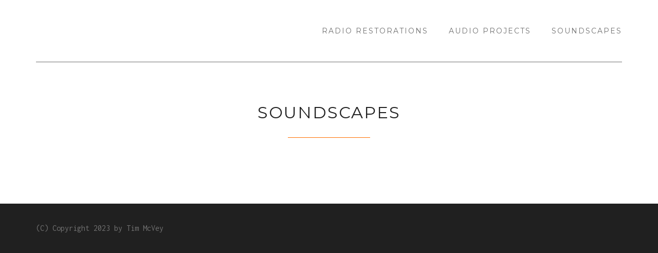

--- FILE ---
content_type: text/html; charset=UTF-8
request_url: https://www.4mcveys.net/soundscapes-audiographs-field-recordings/
body_size: 7522
content:
<!DOCTYPE html>
<html dir="ltr" lang="en-US"
	prefix="og: https://ogp.me/ns#" >
<head>
	<meta charset="UTF-8" />
	<meta http-equiv="X-UA-Compatible" content="IE=edge" />
	<meta name="viewport" content="width=device-width, minimum-scale=1, maximum-scale=1, user-scalable=no" />
	<link rel="pingback" href="https://www.4mcveys.net/xmlrpc.php" />
	<title>SOUNDSCAPES -</title>

		<!-- All in One SEO 4.2.9 - aioseo.com -->
		<meta name="robots" content="max-image-preview:large" />
		<link rel="canonical" href="https://www.4mcveys.net/soundscapes-audiographs-field-recordings/" />
		<meta name="generator" content="All in One SEO (AIOSEO) 4.2.9 " />
		<meta property="og:locale" content="en_US" />
		<meta property="og:site_name" content="- Vintage electronics restoration and other interesting stuff" />
		<meta property="og:type" content="article" />
		<meta property="og:title" content="SOUNDSCAPES -" />
		<meta property="og:url" content="https://www.4mcveys.net/soundscapes-audiographs-field-recordings/" />
		<meta property="article:published_time" content="2016-11-06T14:37:50+00:00" />
		<meta property="article:modified_time" content="2019-01-26T20:14:45+00:00" />
		<meta name="twitter:card" content="summary_large_image" />
		<meta name="twitter:title" content="SOUNDSCAPES -" />
		<script type="application/ld+json" class="aioseo-schema">
			{"@context":"https:\/\/schema.org","@graph":[{"@type":"BreadcrumbList","@id":"https:\/\/www.4mcveys.net\/soundscapes-audiographs-field-recordings\/#breadcrumblist","itemListElement":[{"@type":"ListItem","@id":"https:\/\/www.4mcveys.net\/#listItem","position":1,"item":{"@type":"WebPage","@id":"https:\/\/www.4mcveys.net\/","name":"Home","description":"This is a portfolio of my projects. I restore, collect, and enjoy antique radios and vintage audio gear. Please have a look around. You can also see a few electronics and audio-related projects. I also collect field recordings from wherever my road trips take me. My work includes full electronic and cabinet restorations. I've restored","url":"https:\/\/www.4mcveys.net\/"},"nextItem":"https:\/\/www.4mcveys.net\/soundscapes-audiographs-field-recordings\/#listItem"},{"@type":"ListItem","@id":"https:\/\/www.4mcveys.net\/soundscapes-audiographs-field-recordings\/#listItem","position":2,"item":{"@type":"WebPage","@id":"https:\/\/www.4mcveys.net\/soundscapes-audiographs-field-recordings\/","name":"SOUNDSCAPES","url":"https:\/\/www.4mcveys.net\/soundscapes-audiographs-field-recordings\/"},"previousItem":"https:\/\/www.4mcveys.net\/#listItem"}]},{"@type":"Organization","@id":"https:\/\/www.4mcveys.net\/#organization","name":"4MCVEYS.NET","url":"https:\/\/www.4mcveys.net\/"},{"@type":"WebPage","@id":"https:\/\/www.4mcveys.net\/soundscapes-audiographs-field-recordings\/#webpage","url":"https:\/\/www.4mcveys.net\/soundscapes-audiographs-field-recordings\/","name":"SOUNDSCAPES -","inLanguage":"en-US","isPartOf":{"@id":"https:\/\/www.4mcveys.net\/#website"},"breadcrumb":{"@id":"https:\/\/www.4mcveys.net\/soundscapes-audiographs-field-recordings\/#breadcrumblist"},"datePublished":"2016-11-06T14:37:50-05:00","dateModified":"2019-01-26T20:14:45-05:00"},{"@type":"WebSite","@id":"https:\/\/www.4mcveys.net\/#website","url":"https:\/\/www.4mcveys.net\/","name":"4MCVEYS.NET","description":"Vintage electronics restoration and other interesting stuff","inLanguage":"en-US","publisher":{"@id":"https:\/\/www.4mcveys.net\/#organization"}}]}
		</script>
		<!-- All in One SEO -->

<link rel='dns-prefetch' href='//www.4mcveys.net' />
<link rel='dns-prefetch' href='//platform.twitter.com' />
<link rel='dns-prefetch' href='//fonts.googleapis.com' />
<link rel="alternate" type="application/rss+xml" title=" &raquo; Feed" href="https://www.4mcveys.net/feed/" />
<link rel="alternate" type="application/rss+xml" title=" &raquo; Comments Feed" href="https://www.4mcveys.net/comments/feed/" />
<script type="text/javascript">
window._wpemojiSettings = {"baseUrl":"https:\/\/s.w.org\/images\/core\/emoji\/14.0.0\/72x72\/","ext":".png","svgUrl":"https:\/\/s.w.org\/images\/core\/emoji\/14.0.0\/svg\/","svgExt":".svg","source":{"concatemoji":"https:\/\/www.4mcveys.net\/wp-includes\/js\/wp-emoji-release.min.js?ver=6.1.9"}};
/*! This file is auto-generated */
!function(e,a,t){var n,r,o,i=a.createElement("canvas"),p=i.getContext&&i.getContext("2d");function s(e,t){var a=String.fromCharCode,e=(p.clearRect(0,0,i.width,i.height),p.fillText(a.apply(this,e),0,0),i.toDataURL());return p.clearRect(0,0,i.width,i.height),p.fillText(a.apply(this,t),0,0),e===i.toDataURL()}function c(e){var t=a.createElement("script");t.src=e,t.defer=t.type="text/javascript",a.getElementsByTagName("head")[0].appendChild(t)}for(o=Array("flag","emoji"),t.supports={everything:!0,everythingExceptFlag:!0},r=0;r<o.length;r++)t.supports[o[r]]=function(e){if(p&&p.fillText)switch(p.textBaseline="top",p.font="600 32px Arial",e){case"flag":return s([127987,65039,8205,9895,65039],[127987,65039,8203,9895,65039])?!1:!s([55356,56826,55356,56819],[55356,56826,8203,55356,56819])&&!s([55356,57332,56128,56423,56128,56418,56128,56421,56128,56430,56128,56423,56128,56447],[55356,57332,8203,56128,56423,8203,56128,56418,8203,56128,56421,8203,56128,56430,8203,56128,56423,8203,56128,56447]);case"emoji":return!s([129777,127995,8205,129778,127999],[129777,127995,8203,129778,127999])}return!1}(o[r]),t.supports.everything=t.supports.everything&&t.supports[o[r]],"flag"!==o[r]&&(t.supports.everythingExceptFlag=t.supports.everythingExceptFlag&&t.supports[o[r]]);t.supports.everythingExceptFlag=t.supports.everythingExceptFlag&&!t.supports.flag,t.DOMReady=!1,t.readyCallback=function(){t.DOMReady=!0},t.supports.everything||(n=function(){t.readyCallback()},a.addEventListener?(a.addEventListener("DOMContentLoaded",n,!1),e.addEventListener("load",n,!1)):(e.attachEvent("onload",n),a.attachEvent("onreadystatechange",function(){"complete"===a.readyState&&t.readyCallback()})),(e=t.source||{}).concatemoji?c(e.concatemoji):e.wpemoji&&e.twemoji&&(c(e.twemoji),c(e.wpemoji)))}(window,document,window._wpemojiSettings);
</script>
<style type="text/css">
img.wp-smiley,
img.emoji {
	display: inline !important;
	border: none !important;
	box-shadow: none !important;
	height: 1em !important;
	width: 1em !important;
	margin: 0 0.07em !important;
	vertical-align: -0.1em !important;
	background: none !important;
	padding: 0 !important;
}
</style>
	<link rel='stylesheet' id='wp-block-library-css' href='https://www.4mcveys.net/wp-includes/css/dist/block-library/style.min.css?ver=6.1.9' type='text/css' media='all' />
<link rel='stylesheet' id='classic-theme-styles-css' href='https://www.4mcveys.net/wp-includes/css/classic-themes.min.css?ver=1' type='text/css' media='all' />
<style id='global-styles-inline-css' type='text/css'>
body{--wp--preset--color--black: #000000;--wp--preset--color--cyan-bluish-gray: #abb8c3;--wp--preset--color--white: #ffffff;--wp--preset--color--pale-pink: #f78da7;--wp--preset--color--vivid-red: #cf2e2e;--wp--preset--color--luminous-vivid-orange: #ff6900;--wp--preset--color--luminous-vivid-amber: #fcb900;--wp--preset--color--light-green-cyan: #7bdcb5;--wp--preset--color--vivid-green-cyan: #00d084;--wp--preset--color--pale-cyan-blue: #8ed1fc;--wp--preset--color--vivid-cyan-blue: #0693e3;--wp--preset--color--vivid-purple: #9b51e0;--wp--preset--gradient--vivid-cyan-blue-to-vivid-purple: linear-gradient(135deg,rgba(6,147,227,1) 0%,rgb(155,81,224) 100%);--wp--preset--gradient--light-green-cyan-to-vivid-green-cyan: linear-gradient(135deg,rgb(122,220,180) 0%,rgb(0,208,130) 100%);--wp--preset--gradient--luminous-vivid-amber-to-luminous-vivid-orange: linear-gradient(135deg,rgba(252,185,0,1) 0%,rgba(255,105,0,1) 100%);--wp--preset--gradient--luminous-vivid-orange-to-vivid-red: linear-gradient(135deg,rgba(255,105,0,1) 0%,rgb(207,46,46) 100%);--wp--preset--gradient--very-light-gray-to-cyan-bluish-gray: linear-gradient(135deg,rgb(238,238,238) 0%,rgb(169,184,195) 100%);--wp--preset--gradient--cool-to-warm-spectrum: linear-gradient(135deg,rgb(74,234,220) 0%,rgb(151,120,209) 20%,rgb(207,42,186) 40%,rgb(238,44,130) 60%,rgb(251,105,98) 80%,rgb(254,248,76) 100%);--wp--preset--gradient--blush-light-purple: linear-gradient(135deg,rgb(255,206,236) 0%,rgb(152,150,240) 100%);--wp--preset--gradient--blush-bordeaux: linear-gradient(135deg,rgb(254,205,165) 0%,rgb(254,45,45) 50%,rgb(107,0,62) 100%);--wp--preset--gradient--luminous-dusk: linear-gradient(135deg,rgb(255,203,112) 0%,rgb(199,81,192) 50%,rgb(65,88,208) 100%);--wp--preset--gradient--pale-ocean: linear-gradient(135deg,rgb(255,245,203) 0%,rgb(182,227,212) 50%,rgb(51,167,181) 100%);--wp--preset--gradient--electric-grass: linear-gradient(135deg,rgb(202,248,128) 0%,rgb(113,206,126) 100%);--wp--preset--gradient--midnight: linear-gradient(135deg,rgb(2,3,129) 0%,rgb(40,116,252) 100%);--wp--preset--duotone--dark-grayscale: url('#wp-duotone-dark-grayscale');--wp--preset--duotone--grayscale: url('#wp-duotone-grayscale');--wp--preset--duotone--purple-yellow: url('#wp-duotone-purple-yellow');--wp--preset--duotone--blue-red: url('#wp-duotone-blue-red');--wp--preset--duotone--midnight: url('#wp-duotone-midnight');--wp--preset--duotone--magenta-yellow: url('#wp-duotone-magenta-yellow');--wp--preset--duotone--purple-green: url('#wp-duotone-purple-green');--wp--preset--duotone--blue-orange: url('#wp-duotone-blue-orange');--wp--preset--font-size--small: 13px;--wp--preset--font-size--medium: 20px;--wp--preset--font-size--large: 36px;--wp--preset--font-size--x-large: 42px;--wp--preset--spacing--20: 0.44rem;--wp--preset--spacing--30: 0.67rem;--wp--preset--spacing--40: 1rem;--wp--preset--spacing--50: 1.5rem;--wp--preset--spacing--60: 2.25rem;--wp--preset--spacing--70: 3.38rem;--wp--preset--spacing--80: 5.06rem;}:where(.is-layout-flex){gap: 0.5em;}body .is-layout-flow > .alignleft{float: left;margin-inline-start: 0;margin-inline-end: 2em;}body .is-layout-flow > .alignright{float: right;margin-inline-start: 2em;margin-inline-end: 0;}body .is-layout-flow > .aligncenter{margin-left: auto !important;margin-right: auto !important;}body .is-layout-constrained > .alignleft{float: left;margin-inline-start: 0;margin-inline-end: 2em;}body .is-layout-constrained > .alignright{float: right;margin-inline-start: 2em;margin-inline-end: 0;}body .is-layout-constrained > .aligncenter{margin-left: auto !important;margin-right: auto !important;}body .is-layout-constrained > :where(:not(.alignleft):not(.alignright):not(.alignfull)){max-width: var(--wp--style--global--content-size);margin-left: auto !important;margin-right: auto !important;}body .is-layout-constrained > .alignwide{max-width: var(--wp--style--global--wide-size);}body .is-layout-flex{display: flex;}body .is-layout-flex{flex-wrap: wrap;align-items: center;}body .is-layout-flex > *{margin: 0;}:where(.wp-block-columns.is-layout-flex){gap: 2em;}.has-black-color{color: var(--wp--preset--color--black) !important;}.has-cyan-bluish-gray-color{color: var(--wp--preset--color--cyan-bluish-gray) !important;}.has-white-color{color: var(--wp--preset--color--white) !important;}.has-pale-pink-color{color: var(--wp--preset--color--pale-pink) !important;}.has-vivid-red-color{color: var(--wp--preset--color--vivid-red) !important;}.has-luminous-vivid-orange-color{color: var(--wp--preset--color--luminous-vivid-orange) !important;}.has-luminous-vivid-amber-color{color: var(--wp--preset--color--luminous-vivid-amber) !important;}.has-light-green-cyan-color{color: var(--wp--preset--color--light-green-cyan) !important;}.has-vivid-green-cyan-color{color: var(--wp--preset--color--vivid-green-cyan) !important;}.has-pale-cyan-blue-color{color: var(--wp--preset--color--pale-cyan-blue) !important;}.has-vivid-cyan-blue-color{color: var(--wp--preset--color--vivid-cyan-blue) !important;}.has-vivid-purple-color{color: var(--wp--preset--color--vivid-purple) !important;}.has-black-background-color{background-color: var(--wp--preset--color--black) !important;}.has-cyan-bluish-gray-background-color{background-color: var(--wp--preset--color--cyan-bluish-gray) !important;}.has-white-background-color{background-color: var(--wp--preset--color--white) !important;}.has-pale-pink-background-color{background-color: var(--wp--preset--color--pale-pink) !important;}.has-vivid-red-background-color{background-color: var(--wp--preset--color--vivid-red) !important;}.has-luminous-vivid-orange-background-color{background-color: var(--wp--preset--color--luminous-vivid-orange) !important;}.has-luminous-vivid-amber-background-color{background-color: var(--wp--preset--color--luminous-vivid-amber) !important;}.has-light-green-cyan-background-color{background-color: var(--wp--preset--color--light-green-cyan) !important;}.has-vivid-green-cyan-background-color{background-color: var(--wp--preset--color--vivid-green-cyan) !important;}.has-pale-cyan-blue-background-color{background-color: var(--wp--preset--color--pale-cyan-blue) !important;}.has-vivid-cyan-blue-background-color{background-color: var(--wp--preset--color--vivid-cyan-blue) !important;}.has-vivid-purple-background-color{background-color: var(--wp--preset--color--vivid-purple) !important;}.has-black-border-color{border-color: var(--wp--preset--color--black) !important;}.has-cyan-bluish-gray-border-color{border-color: var(--wp--preset--color--cyan-bluish-gray) !important;}.has-white-border-color{border-color: var(--wp--preset--color--white) !important;}.has-pale-pink-border-color{border-color: var(--wp--preset--color--pale-pink) !important;}.has-vivid-red-border-color{border-color: var(--wp--preset--color--vivid-red) !important;}.has-luminous-vivid-orange-border-color{border-color: var(--wp--preset--color--luminous-vivid-orange) !important;}.has-luminous-vivid-amber-border-color{border-color: var(--wp--preset--color--luminous-vivid-amber) !important;}.has-light-green-cyan-border-color{border-color: var(--wp--preset--color--light-green-cyan) !important;}.has-vivid-green-cyan-border-color{border-color: var(--wp--preset--color--vivid-green-cyan) !important;}.has-pale-cyan-blue-border-color{border-color: var(--wp--preset--color--pale-cyan-blue) !important;}.has-vivid-cyan-blue-border-color{border-color: var(--wp--preset--color--vivid-cyan-blue) !important;}.has-vivid-purple-border-color{border-color: var(--wp--preset--color--vivid-purple) !important;}.has-vivid-cyan-blue-to-vivid-purple-gradient-background{background: var(--wp--preset--gradient--vivid-cyan-blue-to-vivid-purple) !important;}.has-light-green-cyan-to-vivid-green-cyan-gradient-background{background: var(--wp--preset--gradient--light-green-cyan-to-vivid-green-cyan) !important;}.has-luminous-vivid-amber-to-luminous-vivid-orange-gradient-background{background: var(--wp--preset--gradient--luminous-vivid-amber-to-luminous-vivid-orange) !important;}.has-luminous-vivid-orange-to-vivid-red-gradient-background{background: var(--wp--preset--gradient--luminous-vivid-orange-to-vivid-red) !important;}.has-very-light-gray-to-cyan-bluish-gray-gradient-background{background: var(--wp--preset--gradient--very-light-gray-to-cyan-bluish-gray) !important;}.has-cool-to-warm-spectrum-gradient-background{background: var(--wp--preset--gradient--cool-to-warm-spectrum) !important;}.has-blush-light-purple-gradient-background{background: var(--wp--preset--gradient--blush-light-purple) !important;}.has-blush-bordeaux-gradient-background{background: var(--wp--preset--gradient--blush-bordeaux) !important;}.has-luminous-dusk-gradient-background{background: var(--wp--preset--gradient--luminous-dusk) !important;}.has-pale-ocean-gradient-background{background: var(--wp--preset--gradient--pale-ocean) !important;}.has-electric-grass-gradient-background{background: var(--wp--preset--gradient--electric-grass) !important;}.has-midnight-gradient-background{background: var(--wp--preset--gradient--midnight) !important;}.has-small-font-size{font-size: var(--wp--preset--font-size--small) !important;}.has-medium-font-size{font-size: var(--wp--preset--font-size--medium) !important;}.has-large-font-size{font-size: var(--wp--preset--font-size--large) !important;}.has-x-large-font-size{font-size: var(--wp--preset--font-size--x-large) !important;}
.wp-block-navigation a:where(:not(.wp-element-button)){color: inherit;}
:where(.wp-block-columns.is-layout-flex){gap: 2em;}
.wp-block-pullquote{font-size: 1.5em;line-height: 1.6;}
</style>
<link rel='stylesheet' id='ts_pct_style-css' href='https://www.4mcveys.net/wp-content/plugins/disable-right-click/css/style.css?ver=6.1.9' type='text/css' media='all' />
<link rel='stylesheet' id='wpdm-font-awesome-css' href='https://www.4mcveys.net/wp-content/plugins/download-manager/assets/fontawesome/css/all.min.css?ver=6.1.9' type='text/css' media='all' />
<link rel='stylesheet' id='wpdm-front-bootstrap-css' href='https://www.4mcveys.net/wp-content/plugins/download-manager/assets/bootstrap/css/bootstrap.min.css?ver=6.1.9' type='text/css' media='all' />
<link rel='stylesheet' id='wpdm-front-css' href='https://www.4mcveys.net/wp-content/plugins/download-manager/assets/css/front.css?ver=6.1.9' type='text/css' media='all' />
<link rel='stylesheet' id='sylva-fonts-css' href='https://fonts.googleapis.com/css?family=Montserrat%7CInconsolata%3A400%2C700&#038;ver=6.1.9' type='text/css' media='all' />
<link rel='stylesheet' id='sylva-theme-style-css' href='https://www.4mcveys.net/wp-content/themes/sylva/style.css' type='text/css' media='all' />
<link rel='stylesheet' id='sylva-flexslider-style-css' href='https://www.4mcveys.net/wp-content/themes/sylva/css/flexslider.css' type='text/css' media='all' />
<link rel='stylesheet' id='sylva-magnific-popup-style-css' href='https://www.4mcveys.net/wp-content/themes/sylva/css/magnific-popup.css' type='text/css' media='all' />
<link rel='stylesheet' id='sylva-heighlighter-style-css' href='https://www.4mcveys.net/wp-content/themes/sylva/css/hl-styles/monokai_sublime.css' type='text/css' media='all' />
<link rel='stylesheet' id='sylva-bootstrap-style-css' href='https://www.4mcveys.net/wp-content/themes/sylva/css/bootstrap.min.css' type='text/css' media='all' />
<link rel='stylesheet' id='sylva-font-awesome-style-css' href='https://www.4mcveys.net/wp-content/themes/sylva/css/font-awesome.min.css' type='text/css' media='all' />
<link rel='stylesheet' id='sylva-main-style-css' href='https://www.4mcveys.net/wp-content/themes/sylva/css/screen.css' type='text/css' media='all' />
<script type='text/javascript' src='https://www.4mcveys.net/wp-includes/js/jquery/jquery.min.js?ver=3.6.1' id='jquery-core-js'></script>
<script type='text/javascript' src='https://www.4mcveys.net/wp-includes/js/jquery/jquery-migrate.min.js?ver=3.3.2' id='jquery-migrate-js'></script>
<script type='text/javascript' src='https://www.4mcveys.net/wp-content/plugins/disable-right-click/disable-right-click-js.js?ver=6.1.9' id='no_right_click_js-js'></script>
<script type='text/javascript' src='https://www.4mcveys.net/wp-content/plugins/download-manager/assets/bootstrap/js/popper.min.js?ver=6.1.9' id='wpdm-poper-js'></script>
<script type='text/javascript' src='https://www.4mcveys.net/wp-content/plugins/download-manager/assets/bootstrap/js/bootstrap.min.js?ver=6.1.9' id='wpdm-front-bootstrap-js'></script>
<script type='text/javascript' id='wpdm-frontjs-js-extra'>
/* <![CDATA[ */
var wpdm_url = {"home":"https:\/\/www.4mcveys.net\/","site":"https:\/\/www.4mcveys.net\/","ajax":"https:\/\/www.4mcveys.net\/wp-admin\/admin-ajax.php"};
var wpdm_js = {"spinner":"<i class=\"fas fa-sun fa-spin\"><\/i>"};
/* ]]> */
</script>
<script type='text/javascript' src='https://www.4mcveys.net/wp-content/plugins/download-manager/assets/js/front.js?ver=3.2.66' id='wpdm-frontjs-js'></script>
<script type='text/javascript' src='https://www.4mcveys.net/wp-content/themes/sylva/js/highlight.pack.js?ver=1' id='sylva-highlight-js-js'></script>
<link rel="https://api.w.org/" href="https://www.4mcveys.net/wp-json/" /><link rel="alternate" type="application/json" href="https://www.4mcveys.net/wp-json/wp/v2/pages/59" /><link rel="EditURI" type="application/rsd+xml" title="RSD" href="https://www.4mcveys.net/xmlrpc.php?rsd" />
<link rel="wlwmanifest" type="application/wlwmanifest+xml" href="https://www.4mcveys.net/wp-includes/wlwmanifest.xml" />
<meta name="generator" content="WordPress 6.1.9" />
<link rel='shortlink' href='https://www.4mcveys.net/?p=59' />
<link rel="alternate" type="application/json+oembed" href="https://www.4mcveys.net/wp-json/oembed/1.0/embed?url=https%3A%2F%2Fwww.4mcveys.net%2Fsoundscapes-audiographs-field-recordings%2F" />
<link rel="alternate" type="text/xml+oembed" href="https://www.4mcveys.net/wp-json/oembed/1.0/embed?url=https%3A%2F%2Fwww.4mcveys.net%2Fsoundscapes-audiographs-field-recordings%2F&#038;format=xml" />
<style type="text/css">.cover, .cover h1, .cover h2, .cover h3, .cover h4, .cover h5, .cover h6, .cover a, .cover .title{color: #blank;}</style><style type="text/css">.cover:before{background: rgba(32, 32, 32, 0.6);}</style><style type="text/css">.recentcomments a{display:inline !important;padding:0 !important;margin:0 !important;}</style><link rel="icon" href="https://www.4mcveys.net/wp-content/uploads/2016/02/cropped-8583-icon-32x32.jpg" sizes="32x32" />
<link rel="icon" href="https://www.4mcveys.net/wp-content/uploads/2016/02/cropped-8583-icon-192x192.jpg" sizes="192x192" />
<link rel="apple-touch-icon" href="https://www.4mcveys.net/wp-content/uploads/2016/02/cropped-8583-icon-180x180.jpg" />
<meta name="msapplication-TileImage" content="https://www.4mcveys.net/wp-content/uploads/2016/02/cropped-8583-icon-270x270.jpg" />
<meta name="generator" content="WordPress Download Manager 3.2.66" />
                <link href="https://fonts.googleapis.com/css?family=Rubik"
              rel="stylesheet">
        <style>
            .w3eden .fetfont,
            .w3eden .btn,
            .w3eden .btn.wpdm-front h3.title,
            .w3eden .wpdm-social-lock-box .IN-widget a span:last-child,
            .w3eden #xfilelist .panel-heading,
            .w3eden .wpdm-frontend-tabs a,
            .w3eden .alert:before,
            .w3eden .panel .panel-heading,
            .w3eden .discount-msg,
            .w3eden .panel.dashboard-panel h3,
            .w3eden #wpdm-dashboard-sidebar .list-group-item,
            .w3eden #package-description .wp-switch-editor,
            .w3eden .w3eden.author-dashbboard .nav.nav-tabs li a,
            .w3eden .wpdm_cart thead th,
            .w3eden #csp .list-group-item,
            .w3eden .modal-title {
                font-family: Rubik, -apple-system, BlinkMacSystemFont, "Segoe UI", Roboto, Helvetica, Arial, sans-serif, "Apple Color Emoji", "Segoe UI Emoji", "Segoe UI Symbol";
                text-transform: uppercase;
                font-weight: 700;
            }
            .w3eden #csp .list-group-item {
                text-transform: unset;
            }


        </style>
            <style>
        /* WPDM Link Template Styles */        </style>
                <style>

            :root {
                --color-primary: #4a8eff;
                --color-primary-rgb: 74, 142, 255;
                --color-primary-hover: #5998ff;
                --color-primary-active: #3281ff;
                --color-secondary: #6c757d;
                --color-secondary-rgb: 108, 117, 125;
                --color-secondary-hover: #6c757d;
                --color-secondary-active: #6c757d;
                --color-success: #018e11;
                --color-success-rgb: 1, 142, 17;
                --color-success-hover: #0aad01;
                --color-success-active: #0c8c01;
                --color-info: #2CA8FF;
                --color-info-rgb: 44, 168, 255;
                --color-info-hover: #2CA8FF;
                --color-info-active: #2CA8FF;
                --color-warning: #FFB236;
                --color-warning-rgb: 255, 178, 54;
                --color-warning-hover: #FFB236;
                --color-warning-active: #FFB236;
                --color-danger: #ff5062;
                --color-danger-rgb: 255, 80, 98;
                --color-danger-hover: #ff5062;
                --color-danger-active: #ff5062;
                --color-green: #30b570;
                --color-blue: #0073ff;
                --color-purple: #8557D3;
                --color-red: #ff5062;
                --color-muted: rgba(69, 89, 122, 0.6);
                --wpdm-font: "Rubik", -apple-system, BlinkMacSystemFont, "Segoe UI", Roboto, Helvetica, Arial, sans-serif, "Apple Color Emoji", "Segoe UI Emoji", "Segoe UI Symbol";
            }

            .wpdm-download-link.btn.btn-primary {
                border-radius: 4px;
            }


        </style>
        </head>
<body class="page-template-default page page-id-59">

	
	<!-- start header -->
	<header class="main-header">
		<nav class="navbar">
			<div class="container">
				<div class="navbar-content-wrap">
				<div class="navbar-header">
					<button class="navbar-toggle collapsed btn btn-default btn-menu-toggle" data-toggle="collapse" data-target="#main-menu" aria-expanded="false">
					<span class="sr-only">Toggle navigation</span>
					<span class="icon-bar"></span>
					<span class="icon-bar"></span>
					<span class="icon-bar"></span>
					</button>
					<!-- start logo -->
											<a class="navbar-brand" href="https://www.4mcveys.net"></a>
										<!-- end logo -->
				</div>
				<div class="collapse navbar-collapse" id="main-menu">
					<ul id="menu-menu-1" class="menu navbar-right"><li id="menu-item-97" class="menu-item menu-item-type-taxonomy menu-item-object-category menu-item-97"><a href="https://www.4mcveys.net/category/antique-radio-restorations/">Radio Restorations</a></li>
<li id="menu-item-96" class="menu-item menu-item-type-taxonomy menu-item-object-category menu-item-96"><a href="https://www.4mcveys.net/category/maker-space/">Audio Projects</a></li>
<li id="menu-item-98" class="menu-item menu-item-type-taxonomy menu-item-object-category menu-item-98"><a href="https://www.4mcveys.net/category/audio-snapshots/">Soundscapes</a></li>
</ul>				</div>
		        </div>
			</div>
		</nav>
	</header>
	<!-- end header --><!-- start main content area -->
<section class="main-content">
	<div class="container">
		<div class="row">
			<div class="col-md-10 col-md-offset-1 content-wrap">
				<article id="59" class="post post-59 page type-page status-publish hentry">
		<div class="post-inner-wrap">
		<header class="post-header align-center">
			<h2 class="post-title">SOUNDSCAPES</h2>
		</header>
		<div class="post-content">
					</div>
	</div>
</article>
<!-- end post -->			</div>
		</div>
	</div>
</section>
<!-- end main content area -->
<!-- start footer -->
<footer class="main-footer">
	<div class="container">
				<div class="row">
			<div class="col-sm-6">
				<div class="copyright">
											(C) Copyright 2023 by Tim McVey</h1>
										
				</div>
			</div>
					</div>
	</div>
</footer>
<!-- end footer -->
<a href="#" id="back-to-top" class="align-center"><i class="fa fa-long-arrow-up"></i></a>

            <div id="ts_pct_wrapper">
                <div class="ts_pct_modal">
                    <p>This function has been disabled for <strong></strong>.</p>
                    <button class="close-ts-pct-modal">OK</button>
                </div>
            </div>

                        <script>
                jQuery(function($){

                    
                });
            </script>
            <div id="fb-root"></div>
            <script type='text/javascript' src='https://www.4mcveys.net/wp-includes/js/dist/vendor/regenerator-runtime.min.js?ver=0.13.9' id='regenerator-runtime-js'></script>
<script type='text/javascript' src='https://www.4mcveys.net/wp-includes/js/dist/vendor/wp-polyfill.min.js?ver=3.15.0' id='wp-polyfill-js'></script>
<script type='text/javascript' src='https://www.4mcveys.net/wp-includes/js/dist/hooks.min.js?ver=4169d3cf8e8d95a3d6d5' id='wp-hooks-js'></script>
<script type='text/javascript' src='https://www.4mcveys.net/wp-includes/js/dist/i18n.min.js?ver=9e794f35a71bb98672ae' id='wp-i18n-js'></script>
<script type='text/javascript' id='wp-i18n-js-after'>
wp.i18n.setLocaleData( { 'text direction\u0004ltr': [ 'ltr' ] } );
</script>
<script type='text/javascript' src='https://www.4mcveys.net/wp-includes/js/jquery/jquery.form.min.js?ver=4.3.0' id='jquery-form-js'></script>
<script type='text/javascript' src='https://www.4mcveys.net/wp-content/themes/sylva/js/jquery.fitvids.js?ver=6.1.9' id='sylva-fitvid-js'></script>
<script type='text/javascript' src='https://www.4mcveys.net/wp-content/themes/sylva/js/bootstrap.min.js?ver=6.1.9' id='sylva-bootstrap-script-js'></script>
<script type='text/javascript' src='https://www.4mcveys.net/wp-content/themes/sylva/js/jquery.flexslider-min.js?ver=6.1.9' id='sylva-flex-slider-js'></script>
<script type='text/javascript' src='https://www.4mcveys.net/wp-content/themes/sylva/js/jquery.magnific-popup.min.js?ver=6.1.9' id='sylva-magnific-popup-js'></script>
<script type='text/javascript' src='//platform.twitter.com/widgets.js?ver=6.1.9' id='sylva-twitter-wjs-js'></script>
<script type='text/javascript' src='https://www.4mcveys.net/wp-content/themes/sylva/js/main.js?ver=6.1.9' id='sylva-main-js-js'></script>
</body>
</html>

--- FILE ---
content_type: text/css
request_url: https://www.4mcveys.net/wp-content/themes/sylva/css/screen.css
body_size: 45487
content:
/*====================================================
	Importing less files
====================================================*/
/*====================================================
	COLOR VARIABLE FOR THEME
====================================================*/
/*====================================================
	MIXINS
====================================================*/
/*====================================================
	Common styles
====================================================*/
body {
  font-family: 'Inconsolata';
  font-size: 16px;
  font-weight: 300;
  color: #707070;
  line-height: 2em;
}
h1,
h2,
h3,
h4,
h5,
h6 {
  font-family: 'Montserrat', sans-serif;
  font-weight: 400;
  color: #202020;
  margin-top: 0;
  margin-bottom: 8px;
}
h1 {
  font-size: 40px;
  letter-spacing: 4px;
}
h2 {
  font-size: 32px;
  letter-spacing: 2px;
}
h3 {
  font-size: 24px;
  letter-spacing: 2px;
}
h4 {
  font-size: 18px;
  letter-spacing: 2px;
}
h5 {
  font-size: 16px;
  letter-spacing: 2px;
}
h6 {
  font-size: 14px;
  letter-spacing: 2px;
}
a {
  color: #ff6f00;
}
a:hover,
a:focus {
  color: #ff6f00;
  text-decoration: none;
  outline: none;
}
p {
  margin: 0 0 16px;
}
iframe {
  display: block;
  border: 0;
}
img.gray {
  -webkit-filter: grayscale(100%);
  -o-filter: grayscale(100%);
  filter: gray;
  filter: grayscale(100%);
  -webkit-transition: all 0.6s;
  -moz-transition: all 0.6s;
  -ms-transition: all 0.6s;
  -o-transition: all 0.6s;
  transition: all 0.6s;
}
img.gray:hover {
  -webkit-filter: grayscale(0%);
  -o-filter: grayscale(0%);
  filter: grayscale(0%);
}
img.gray:before {
  content: '';
  width: 100%;
  background: #ffffff;
}
.btn {
  font-family: 'Montserrat', sans-serif;
  font-size: 14px;
  text-transform: uppercase;
  -webkit-border-radius: 0;
  -moz-border-radius: 0;
  border-radius: 0;
  padding: 13px 24px;
  -webkit-transition: all 0.45s;
  -moz-transition: all 0.45s;
  -ms-transition: all 0.45s;
  -o-transition: all 0.45s;
  transition: all 0.45s;
  letter-spacing: 2px;
  position: relative;
  overflow: hidden;
}
.btn-default {
  border: 1px solid #707070;
  background: none;
  color: #707070;
  position: relative;
  z-index: 0;
}
.btn-default:before {
  content: '';
  background: #ffffff;
  position: absolute;
  top: 0;
  left: 0;
  height: 100%;
  width: 100%;
  z-index: -2;
}
.btn-default:after {
  content: '';
  position: absolute;
  top: 50%;
  left: 50%;
  width: 200%;
  height: 0%;
  background: #ff6f00;
  z-index: -1;
  -webkit-transition: all 0.45s;
  -moz-transition: all 0.45s;
  -ms-transition: all 0.45s;
  -o-transition: all 0.45s;
  transition: all 0.45s;
  -webkit-transform: translateX(-50%) translateY(-50%) rotate(45deg);
  -moz-transform: translateX(-50%) translateY(-50%) rotate(45deg);
  -ms-transform: translateX(-50%) translateY(-50%) rotate(45deg);
  -o-transform: translateX(-50%) translateY(-50%) rotate(45deg);
  transform: translateX(-50%) translateY(-50%) rotate(45deg);
}
.btn-default:hover,
.btn-default:focus {
  background: none;
  color: #ffffff;
  border: 1px solid #ff6f00;
}
.btn-default:hover:after,
.btn-default:focus:after {
  height: 400%;
  -webkit-transform: translateX(-50%) translateY(-50%) rotate(45deg);
  -moz-transform: translateX(-50%) translateY(-50%) rotate(45deg);
  -ms-transform: translateX(-50%) translateY(-50%) rotate(45deg);
  -o-transform: translateX(-50%) translateY(-50%) rotate(45deg);
  transform: translateX(-50%) translateY(-50%) rotate(45deg);
}
input[type="submit"] {
  font-family: 'Montserrat', sans-serif;
  font-size: 14px;
  text-transform: uppercase;
  -webkit-border-radius: 0;
  -moz-border-radius: 0;
  border-radius: 0;
  padding: 7px 24px;
  -webkit-transition: all 0.45s;
  -moz-transition: all 0.45s;
  -ms-transition: all 0.45s;
  -o-transition: all 0.45s;
  transition: all 0.45s;
  letter-spacing: 2px;
  background: #ffffff;
  border: 1px solid #707070;
}
input[type="submit"]:hover,
input[type="submit"]:focus {
  background: #ff6f00;
  border: 1px solid #ff6f00;
  color: #ffffff;
  outline: none;
}
input[type="search"],
input[type="text"],
input[type="url"],
input[type="email"],
input[type="password"],
textarea,
.form-control {
  padding: 7px 16px;
  border: 1px solid #dfdfdf;
  height: 48px;
  -webkit-border-radius: 0px;
  -moz-border-radius: 0px;
  border-radius: 0px;
  -webkit-transition: all 0.3s;
  -moz-transition: all 0.3s;
  -ms-transition: all 0.3s;
  -o-transition: all 0.3s;
  transition: all 0.3s;
  -webkit-box-shadow: none;
  -moz-box-shadow: none;
  box-shadow: none;
}
input[type="search"]:focus,
input[type="text"]:focus,
input[type="url"]:focus,
input[type="email"]:focus,
input[type="password"]:focus,
textarea:focus,
.form-control:focus {
  border: 1px solid #ff6f00;
  outline: none;
  -webkit-box-shadow: none;
  -moz-box-shadow: none;
  box-shadow: none;
}
blockquote {
  padding: 24px 32px;
  line-height: 1.5em;
  font-style: italic;
  background: #202020;
  color: #ffffff;
  margin-bottom: 24px;
  border-left: 4px solid #ff6f00;
}
blockquote cite {
  font-size: 16px;
  line-height: 24px;
  font-style: normal;
  color: #bbbbbb;
}
blockquote cite:before {
  content: "\2013";
  margin-right: 8px;
}
pre {
  font-size: 14px;
  line-height: 24px;
  padding: 0;
  background: none;
  -webkit-border-radius: 0;
  -moz-border-radius: 0;
  border-radius: 0;
  border: none;
}
.hljs {
  padding: 16px 32px;
}
::-moz-selection {
  color: #ffffff;
  background: #ff6f00;
  text-shadow: none;
}
::selection {
  color: #ffffff;
  background: #ff6f00;
  text-shadow: none;
}
.align-left {
  text-align: left;
}
.align-center {
  text-align: center;
}
.align-right {
  text-align: right;
}
/*====================================================
	WP generted classes
====================================================*/
.alignnone {
  margin: 16px 24px 24px 0;
}
.aligncenter,
div.aligncenter {
  display: block;
  margin: 16px auto 16px auto;
}
.alignright {
  float: right;
  margin: 8px 0 24px 24px;
}
.alignleft {
  float: left;
  margin: 8px 24px 24px 0;
}
a img.alignright {
  float: right;
  margin: 8px 0 24px 24px;
}
a img.alignnone {
  margin: 8px 24px 24px 0;
}
a img.alignleft {
  float: left;
  margin: 8px 24px 24px 0;
}
a img.aligncenter {
  display: block;
  margin-left: auto;
  margin-right: auto;
}
.wp-caption {
  background: #fff;
  max-width: 96%;
  /* Image does not overflow the content area */
  text-align: center;
}
.wp-caption.alignnone {
  margin: 16px 24px 24px 0px;
}
.wp-caption.alignleft {
  margin: 16px 24px 4px 0px;
}
.wp-caption.alignright {
  margin: 16px 0px 4px 24px;
}
.wp-caption img {
  border: 0 none;
  height: auto;
  margin: 0;
  max-width: 98.5%;
  padding: 0;
  width: auto;
}
.wp-caption .wp-caption-text {
  font-size: 12px;
  line-height: 16px;
  margin: 0;
  padding: 4px;
}
.screen-reader-text {
  display: none;
}
.gallery:after {
  content: '';
  clear: both;
  display: block;
}
.gallery-columns-1 .gallery-item,
.gallery-columns-2 .gallery-item,
.gallery-columns-3 .gallery-item,
.gallery-columns-4 .gallery-item {
  float: left;
  position: relative;
}
.gallery-columns-1 .gallery-item .gallery-icon img,
.gallery-columns-2 .gallery-item .gallery-icon img,
.gallery-columns-3 .gallery-item .gallery-icon img,
.gallery-columns-4 .gallery-item .gallery-icon img {
  margin-bottom: 0;
}
.gallery-columns-1 .gallery-item .gallery-caption,
.gallery-columns-2 .gallery-item .gallery-caption,
.gallery-columns-3 .gallery-item .gallery-caption,
.gallery-columns-4 .gallery-item .gallery-caption {
  position: absolute;
  bottom: 0;
  left: 0;
  background: rgba(0, 0, 0, 0.5);
  color: #ffffff;
  text-align: center;
  font-size: 12px;
  width: 100%;
  -webkit-opacity: 0;
  -moz-opacity: 0;
  -ms-opacity: 0;
  -o-opacity: 0;
  opacity: 0;
  filter: alpha(opacity=(0));
  -webkit-transition: all 0.2s;
  -moz-transition: all 0.2s;
  -ms-transition: all 0.2s;
  -o-transition: all 0.2s;
  transition: all 0.2s;
}
.gallery-columns-1 .gallery-item:hover .gallery-caption,
.gallery-columns-2 .gallery-item:hover .gallery-caption,
.gallery-columns-3 .gallery-item:hover .gallery-caption,
.gallery-columns-4 .gallery-item:hover .gallery-caption {
  -webkit-opacity: 1;
  -moz-opacity: 1;
  -ms-opacity: 1;
  -o-opacity: 1;
  opacity: 1;
  filter: alpha(opacity=(100));
}
.sticky {
  background: #ffffff;
}
.twitter-tweet {
  max-width: 520px;
  margin: 0 auto;
}
.SandboxRoot .EmbeddedTweet {
  margin: 0 auto;
}
/*====================================================
	Cover style
====================================================*/
.cover {
  color: #ffffff;
  position: relative;
  background-size: cover;
  background-color: #202020;
  background-position: center;
  background-attachment: fixed;
}
.cover h1,
.cover h2,
.cover h3,
.cover h4,
.cover h5,
.cover h6 {
  color: #ffffff;
}
.cover a {
  color: #ffffff;
  -webkit-transition: all 0.3s;
  -moz-transition: all 0.3s;
  -ms-transition: all 0.3s;
  -o-transition: all 0.3s;
  transition: all 0.3s;
}
.cover a:hover,
.cover a:focus {
  color: #ff6f00;
}
.cover:before {
  content: '';
  position: absolute;
  top: 0;
  left: 0;
  width: 100%;
  height: 100%;
  background: rgba(32, 32, 32, 0.9);
}
.cover .title {
  color: #ffffff;
}
.cover .description {
  font-size: 18px;
  letter-spacing: 1px;
  padding-top: 16px;
}
.cover .avatar {
  width: 80px;
  height: 80px;
  -webkit-border-radius: 50%;
  -moz-border-radius: 50%;
  border-radius: 50%;
  margin-bottom: 16px;
}
.cover .meta-info {
  font-size: 14px;
  padding: 16px 0;
  position: relative;
}
.cover .meta-info span {
  margin-right: 16px;
}
.cover .meta-info span:last-child {
  margin-right: 0;
}
.cover .meta-info span i {
  margin-right: 8px;
}
.cover .meta-info:before {
  content: '';
  width: 160px;
  height: 1px;
  position: absolute;
  bottom: 0;
  left: 50%;
  margin-left: -80px;
  background: #ff6f00;
}
.cover .post-count {
  font-size: 14px;
  padding: 16px 0;
}
.cover .tag-description {
  position: relative;
}
.cover .tag-description:before {
  content: '';
  width: 160px;
  height: 1px;
  position: absolute;
  top: 0;
  left: 50%;
  margin-left: -80px;
  background: #ff6f00;
}
/*====================================================
	Header / navbar
====================================================*/
.main-header {
  width: 100%;
  background: #ffffff;
  -webkit-transition: all 0.5s;
  -moz-transition: all 0.5s;
  -ms-transition: all 0.5s;
  -o-transition: all 0.5s;
  transition: all 0.5s;
  position: relative;
}
.main-header.fixed {
  position: fixed;
  top: 0;
  z-index: 999;
  -webkit-transition: all 0.5s;
  -moz-transition: all 0.5s;
  -ms-transition: all 0.5s;
  -o-transition: all 0.5s;
  transition: all 0.5s;
}
.main-header .navbar {
  border: none;
  margin-bottom: 0;
}
.main-header .navbar-collapse {
  max-height: 340px;
}
.main-header .container {
  box-sizing: border-box;
}
.main-header .container .navbar-content-wrap {
  border-bottom: 1px solid #707070;
  padding: 32px 0;
}
.main-header .btn-menu-toggle {
  padding: 10px;
  z-index: 99;
}
.main-header .btn-menu-toggle span {
  background: #202020;
  -webkit-transition: all 0.45s;
  -moz-transition: all 0.45s;
  -ms-transition: all 0.45s;
  -o-transition: all 0.45s;
  transition: all 0.45s;
}
.main-header .btn-menu-toggle:hover span,
.main-header .btn-menu-toggle:focus span {
  background: #ffffff;
}
.main-header .btn-menu-toggle:active {
  background: none;
  box-shadow: none;
}
.main-header .navbar-brand {
  font-size: 48px;
  font-family: 'Montserrat', sans-serif;
  color: #202020;
  height: auto;
  letter-spacing: 3px;
  text-transform: uppercase;
}
.main-header .navbar-brand:hover,
.main-header .navbar-brand:focus {
  color: #202020;
}
.main-header .navbar-brand.image-logo {
  padding: 0px 15px;
}
.main-header .navbar-brand.image-logo img {
  max-height: 56px;
}
.main-header .menu {
  padding: 0;
  margin-bottom: 0;
}
.main-header .menu li {
  list-style: none;
  display: inline-block;
  margin: 12px 0 0px 32px;
  padding-bottom: 12px;
  font-family: 'Montserrat', sans-serif;
  position: relative;
}
.main-header .menu li a {
  position: relative;
  text-transform: uppercase;
  color: #707070;
  font-size: 14px;
  letter-spacing: 2px;
  -webkit-transition: color 0.3s;
  -moz-transition: color 0.3s;
  -ms-transition: color 0.3s;
  -o-transition: color 0.3s;
  transition: color 0.3s;
}
.main-header .menu li a:hover,
.main-header .menu li a:focus {
  color: #ff6f00;
  text-decoration: none;
}
.main-header .menu li.menu-item-has-children > a:after {
  content: '\f107';
  font-family: Fontawesome;
  display: inline-block;
  margin-left: 4px;
}
.main-header .menu li.current-menu-item > a,
.main-header .menu li.current-menu-parent > a,
.main-header .menu li.current-menu-ancestor > a {
  color: #ff6f00;
}
.main-header .menu li ul {
  visibility: hidden;
  background: #ffffff;
  border: 1px solid #dfdfdf;
  text-align: left;
  padding: 4px 0;
  margin: 0;
  position: absolute;
  left: 0;
  top: 120%;
  width: 220px;
  z-index: 999;
  -webkit-opacity: 0;
  -moz-opacity: 0;
  -ms-opacity: 0;
  -o-opacity: 0;
  opacity: 0;
  filter: alpha(opacity=(0));
  -webkit-transition: all 0.2s ease;
  -moz-transition: all 0.2s ease;
  -ms-transition: all 0.2s ease;
  -o-transition: all 0.2s ease;
  transition: all 0.2s ease;
}
.main-header .menu li ul ul {
  position: absolute;
  left: 100%;
  top: 20%;
  margin-top: -5px;
}
.main-header .menu li ul > li {
  display: block;
  margin: 0;
  padding: 0px 14px;
}
.main-header .menu li ul > li a {
  color: #707070;
  display: block;
  text-transform: capitalize;
  letter-spacing: 1px;
}
.main-header .menu li ul > li.menu-item-has-children > a:after {
  content: '\f105';
  font-family: Fontawesome;
  position: absolute;
  right: 0;
}
.main-header .menu li ul > li.current-menu-ancestor > a {
  color: #ff6f00;
}
.main-header .menu li ul > li:hover ul {
  top: 0;
}
.main-header .menu li ul:hover > a {
  color: #ff6f00;
}
.main-header .menu li:hover > ul {
  visibility: visible;
  -webkit-opacity: 1;
  -moz-opacity: 1;
  -ms-opacity: 1;
  -o-opacity: 1;
  opacity: 1;
  filter: alpha(opacity=(100));
  top: 100%;
}
/*====================================================
	main content area
====================================================*/
.main-content {
  margin-top: 80px;
}
.main-content.nav-fixed {
  margin-top: 201px;
}
.main-content .content-wrap {
  background: #ffffff;
  margin-bottom: 64px;
}
.main-content .content-wrap .post {
  background: #fff;
}
.main-content .content-wrap .post .featured-media {
  text-align: center;
  position: relative;
  overflow: hidden;
  margin-bottom: 64px;
}
.main-content .content-wrap .post .featured-media img {
  width: 100%;
  height: auto;
}
.main-content .content-wrap .post .featured-media .bg-overlay {
  position: absolute;
  top: 0;
  left: 0;
  min-width: 100%;
  min-height: 100%;
  z-index: 1;
}
.main-content .content-wrap .post .post-inner-wrap {
  max-width: 80%;
  margin: 0 auto;
}
.main-content .content-wrap .post .post-inner-wrap .post-header {
  position: relative;
  padding-top: 0;
  padding-bottom: 32px;
  margin-bottom: 32px;
}
.main-content .content-wrap .post .post-inner-wrap .post-header:before {
  content: '';
  width: 160px;
  height: 1px;
  position: absolute;
  bottom: 0;
  left: 50%;
  margin-left: -80px;
  background: #ff6f00;
}
.main-content .content-wrap .post .post-inner-wrap .post-header .post-title {
  margin-top: 0;
  margin-bottom: 0;
  text-transform: uppercase;
}
.main-content .content-wrap .post .post-inner-wrap .post-header .post-title a {
  color: #202020;
  -webkit-transition: color 0.3s;
  -moz-transition: color 0.3s;
  -ms-transition: color 0.3s;
  -o-transition: color 0.3s;
  transition: color 0.3s;
}
.main-content .content-wrap .post .post-inner-wrap .post-header .post-title a:hover,
.main-content .content-wrap .post .post-inner-wrap .post-header .post-title a:focus {
  color: #202020;
  text-decoration: none;
}
.main-content .content-wrap .post .post-inner-wrap .post-header .post-meta {
  font-size: 14px;
  color: #bbbbbb;
  padding: 16px 0 0;
}
.main-content .content-wrap .post .post-inner-wrap .post-header .post-meta a {
  color: #bbbbbb;
  -webkit-transition: color 0.3s;
  -moz-transition: color 0.3s;
  -ms-transition: color 0.3s;
  -o-transition: color 0.3s;
  transition: color 0.3s;
}
.main-content .content-wrap .post .post-inner-wrap .post-header .post-meta a:hover,
.main-content .content-wrap .post .post-inner-wrap .post-header .post-meta a:focus {
  text-decoration: none;
  color: #ff6f00;
}
.main-content .content-wrap .post .post-inner-wrap .post-header .featured {
  position: absolute;
  bottom: 0;
  left: 50%;
  margin-left: -38px;
  padding: 2px 5px 2px 7px;
  background: #ff6f00;
  color: #ffffff;
  text-transform: uppercase;
  line-height: 12px;
  font-size: 12px;
  letter-spacing: 2px;
  margin-bottom: -7px;
}
.main-content .content-wrap .post .post-inner-wrap .post-content {
  margin-bottom: 32px;
}
.main-content .content-wrap .post .post-inner-wrap .post-content img {
  max-width: 100%;
  height: auto;
}
.main-content .content-wrap .post .post-inner-wrap .permalink {
  margin-bottom: 32px;
}
.main-content .content-wrap .post .post-inner-wrap .permalink a {
  z-index: 1;
}
.main-content .content-wrap .post .post-inner-wrap .post-footer {
  font-size: 14px;
  color: #bbbbbb;
}
.main-content .content-wrap .post .post-inner-wrap .post-footer .tag-list i {
  margin-right: 6px;
}
.main-content .content-wrap .post .post-inner-wrap .post-footer a {
  color: #bbbbbb;
  -webkit-transition: color 0.3s;
  -moz-transition: color 0.3s;
  -ms-transition: color 0.3s;
  -o-transition: color 0.3s;
  transition: color 0.3s;
}
.main-content .content-wrap .post .post-inner-wrap .post-footer a:hover,
.main-content .content-wrap .post .post-inner-wrap .post-footer a:focus {
  text-decoration: none;
  color: #ff6f00;
}
.custom-background .content-wrap {
  padding-bottom: 32px;
}
.custom-background .content-wrap .post .featured-media {
  margin-bottom: 0;
}
.custom-background .content-wrap .post .post-inner-wrap {
  padding-top: 64px;
}
.custom-background .content-wrap .post .post-inner-wrap .post-footer {
  padding-bottom: 16px;
}
/*====================================================
	post format specific style
====================================================*/
.main-content .content-wrap {
  /* audio post */
  /* link post */
}
.main-content .content-wrap .format-quote .featured-media {
  text-align: left;
  margin-bottom: 0;
}
.main-content .content-wrap .format-quote .featured-media blockquote {
  margin-bottom: 0;
}
.main-content .content-wrap .format-quote .post-inner-wrap {
  padding-top: 48px;
}
.main-content .content-wrap .format-audio .featured-media {
  background-color: #202020;
  background-size: cover;
  background-position: center;
}
.main-content .content-wrap .format-audio .featured-media h4 {
  padding: 28px 0 30px;
  color: #ffffff;
}
.main-content .content-wrap .format-gallery .gallery-tiled {
  text-align: left;
}
.main-content .content-wrap .format-gallery .gallery-tiled ul {
  padding: 0;
  margin: 0;
}
.main-content .content-wrap .format-gallery .gallery-tiled ul li {
  list-style: none;
  float: left;
  width: 25%;
  height: 25%;
  position: relative;
}
.main-content .content-wrap .format-gallery .gallery-tiled ul li a .overlay {
  position: absolute;
  top: 0;
  left: 0;
  width: 100%;
  height: 100%;
  background: transparent;
  -webkit-transition: all 0.2s;
  -moz-transition: all 0.2s;
  -ms-transition: all 0.2s;
  -o-transition: all 0.2s;
  transition: all 0.2s;
  -webkit-opacity: 0;
  -moz-opacity: 0;
  -ms-opacity: 0;
  -o-opacity: 0;
  opacity: 0;
  filter: alpha(opacity=(0));
}
.main-content .content-wrap .format-gallery .gallery-tiled ul li a .overlay:before {
  content: '\f00e';
  font-family: Fontawesome;
  position: absolute;
  font-size: 14px;
  width: 42px;
  height: 42px;
  line-height: 42px;
  top: 50%;
  left: 50%;
  margin-left: -21px;
  margin-top: -21px;
  color: #202020;
  text-align: center;
  background: #ffffff;
  -webkit-border-radius: 50%;
  -moz-border-radius: 50%;
  border-radius: 50%;
}
.main-content .content-wrap .format-gallery .gallery-tiled ul li a:hover .gray {
  -webkit-filter: grayscale(0%);
  -o-filter: grayscale(0%);
  filter: grayscale(0%);
}
.main-content .content-wrap .format-gallery .gallery-tiled ul li a:hover .overlay {
  -webkit-opacity: 1;
  -moz-opacity: 1;
  -ms-opacity: 1;
  -o-opacity: 1;
  opacity: 1;
  filter: alpha(opacity=(100));
}
.main-content .content-wrap .format-status .featured-media {
  background-color: #202020;
  background-size: cover;
  background-position: center;
}
.main-content .content-wrap .format-status .featured-media.status-wrap {
  padding: 32px;
}
.main-content .content-wrap .format-status .featured-media blockquote {
  display: none;
}
.main-content .content-wrap .format-status .featured-media iframe {
  margin: 0 auto !important;
  border: none;
  z-index: 2;
  position: relative !important;
}
.main-content .content-wrap .format-video .featured-media,
.main-content .content-wrap .format-audio .featured-media {
  line-height: 0;
}
.main-content .content-wrap .format-link .featured-media {
  padding: 64px 0;
  background-color: #202020;
}
.main-content .content-wrap .format-link .featured-media .bg-overlay {
  top: 50%;
  left: 50%;
  margin-top: -50%;
  margin-left: -50%;
}
.main-content .content-wrap .format-link .featured-media h4 {
  z-index: 2;
  position: relative;
  margin-bottom: 0;
}
.main-content .content-wrap .format-link .featured-media h4 a {
  color: #ffffff;
  -webkit-transition: color 0.3s;
  -moz-transition: color 0.3s;
  -ms-transition: color 0.3s;
  -o-transition: color 0.3s;
  transition: color 0.3s;
  word-wrap: break-word;
  overflow-wrap: break-word;
}
.main-content .content-wrap .format-link .featured-media h4 a:hover,
.main-content .content-wrap .format-link .featured-media h4 a:focus {
  color: #ff6f00;
}
/*====================================================
	pagination style
====================================================*/
.pagination {
  display: block;
  text-align: center;
  margin: 0 0 64px;
  position: relative;
}
.pagination .page-number {
  line-height: 48px;
}
.pagination .newer-posts,
.pagination .older-posts {
  position: absolute;
  top: 0;
}
.pagination .newer-posts {
  left: 15px;
}
.pagination .older-posts {
  right: 15px;
}
.single-post-pagination a {
  display: inline-block;
  font-family: 'Montserrat', sans-serif;
  font-size: 14px;
  text-transform: uppercase;
  padding: 0 16px;
  -webkit-transition: all 0.45s;
  -moz-transition: all 0.45s;
  -ms-transition: all 0.45s;
  -o-transition: all 0.45s;
  transition: all 0.45s;
  letter-spacing: 2px;
  overflow: hidden;
  border: 1px solid #707070;
  background: none;
  color: #707070;
  position: relative;
  z-index: 0;
}
.single-post-pagination a:before {
  content: '';
  background: #ffffff;
  position: absolute;
  top: 0;
  left: 0;
  height: 100%;
  width: 100%;
  z-index: -2;
}
.single-post-pagination a:after {
  content: '';
  position: absolute;
  top: 50%;
  left: 50%;
  width: 200%;
  height: 0%;
  background: #ff6f00;
  z-index: -1;
  -webkit-transition: all 0.45s;
  -moz-transition: all 0.45s;
  -ms-transition: all 0.45s;
  -o-transition: all 0.45s;
  transition: all 0.45s;
  -webkit-transform: translateX(-50%) translateY(-50%) rotate(45deg);
  -moz-transform: translateX(-50%) translateY(-50%) rotate(45deg);
  -ms-transform: translateX(-50%) translateY(-50%) rotate(45deg);
  -o-transform: translateX(-50%) translateY(-50%) rotate(45deg);
  transform: translateX(-50%) translateY(-50%) rotate(45deg);
}
.single-post-pagination a:hover,
.single-post-pagination a:focus {
  background: none;
  color: #ffffff;
  border: 1px solid #ff6f00;
}
.single-post-pagination a:hover:after,
.single-post-pagination a:focus:after {
  height: 400%;
  -webkit-transform: translateX(-50%) translateY(-50%) rotate(45deg);
  -moz-transform: translateX(-50%) translateY(-50%) rotate(45deg);
  -ms-transform: translateX(-50%) translateY(-50%) rotate(45deg);
  -o-transform: translateX(-50%) translateY(-50%) rotate(45deg);
  transform: translateX(-50%) translateY(-50%) rotate(45deg);
}
/*====================================================
	main footer
====================================================*/
.main-footer {
  background: #202020;
  padding: 32px 0;
  margin-top: 32px;
}
.main-footer .widget-wrap {
  margin-bottom: 32px;
  padding-bottom: 16px;
  position: relative;
}
.main-footer .widget-wrap:before {
  content: '';
  height: 1px;
  width: calc(100% - 30px);
  position: absolute;
  bottom: 0;
  left: 15px;
  background: #282828;
}
.main-footer .widget {
  margin-bottom: 16px;
}
.main-footer .widget .title {
  color: #ffffff;
}
.main-footer .widget ul {
  padding: 0;
  margin: 0;
}
.main-footer .widget ul li {
  list-style: none;
}
.main-footer .copyright {
  line-height: 32px;
}
.main-footer a {
  color: #707070;
}
.main-footer a:hover,
.main-footer a:focus {
  color: #ff6f00;
  text-decoration: none;
}
.main-footer .social-links {
  text-align: right;
  padding: 0;
  margin: 0;
  font-size: 0px;
  line-height: 0;
}
.main-footer .social-links li {
  display: inline-block;
  list-style: none;
  line-height: 16px;
  font-size: 16px;
  margin: 0 0 4px 8px;
}
.main-footer .social-links li:last-child {
  margin-right: 0;
}
.main-footer .social-links li a {
  display: inline-block;
  position: relative;
  overflow: hidden;
  border: 1px solid #707070;
  box-sizing: border-box;
}
.main-footer .social-links li a i {
  width: 32px;
  height: 32px;
  line-height: 32px;
  text-align: center;
  color: #707070;
}
.main-footer .social-links li a i:after {
  content: '';
  position: absolute;
  top: 50%;
  left: 50%;
  width: 200%;
  height: 0%;
  background: #ffffff;
  z-index: -1;
  -webkit-transition: all 0.3s;
  -moz-transition: all 0.3s;
  -ms-transition: all 0.3s;
  -o-transition: all 0.3s;
  transition: all 0.3s;
  -webkit-transform: translateX(-50%) translateY(-50%) rotate(45deg);
  -moz-transform: translateX(-50%) translateY(-50%) rotate(45deg);
  -ms-transform: translateX(-50%) translateY(-50%) rotate(45deg);
  -o-transform: translateX(-50%) translateY(-50%) rotate(45deg);
  transform: translateX(-50%) translateY(-50%) rotate(45deg);
}
.main-footer .social-links li a i:hover,
.main-footer .social-links li a i:focus {
  color: #ff6f00;
}
.main-footer .social-links li a i:hover:after,
.main-footer .social-links li a i:focus:after {
  height: 200%;
  -webkit-transform: translateX(-50%) translateY(-50%) rotate(45deg);
  -moz-transform: translateX(-50%) translateY(-50%) rotate(45deg);
  -ms-transform: translateX(-50%) translateY(-50%) rotate(45deg);
  -o-transform: translateX(-50%) translateY(-50%) rotate(45deg);
  transform: translateX(-50%) translateY(-50%) rotate(45deg);
}
.main-footer .social-links li a:hover,
.main-footer .social-links li a:focus {
  border: 1px solid #ffffff;
}
.search-form .form-group {
  margin-bottom: 0;
  margin-top: 16px;
}
.search-form label {
  display: none;
}
.search-form .search-input {
  width: 84%;
  height: 40px;
  background: transparent;
  border: 1px solid #707070;
}
.search-form .search-submit {
  width: 13%;
  height: 40px;
  padding: 0 0;
}
.search-form .search-submit:before {
  background: transparent;
}
.search-form .search-submit:after {
  background: #ff6f00;
}
.search-form .search-submit:hover,
.search-form .search-submit:focus {
  border: 1px solid #ff6f00;
  color: #ffffff;
  outline: none;
}
.widget .search-form .search-submit:after {
  background: #ffffff;
}
.widget .search-form .search-submit:hover,
.widget .search-form .search-submit:focus {
  border: 1px solid #ffffff;
  color: #ff6f00;
}
.tagcloud {
  margin-top: 16px;
}
.tagcloud a {
  font-size: 14px !important;
  border: 1px solid #707070;
  padding: 2px 7px;
  line-height: 1.5em;
  display: inline-block;
  margin: 0 4px 2px 0;
  -webkit-transition: all 0.2s ease;
  -moz-transition: all 0.2s ease;
  -ms-transition: all 0.2s ease;
  -o-transition: all 0.2s ease;
  transition: all 0.2s ease;
  position: relative;
  overflow: hidden;
  z-index: 1;
  font-weight: 700;
}
.tagcloud a:after {
  content: '';
  position: absolute;
  top: 50%;
  left: 50%;
  width: 200%;
  height: 0%;
  background: #ffffff;
  z-index: -1;
  -webkit-transition: all 0.5s;
  -moz-transition: all 0.5s;
  -ms-transition: all 0.5s;
  -o-transition: all 0.5s;
  transition: all 0.5s;
  -webkit-transform: translateX(-50%) translateY(-50%) rotate(45deg);
  -moz-transform: translateX(-50%) translateY(-50%) rotate(45deg);
  -ms-transform: translateX(-50%) translateY(-50%) rotate(45deg);
  -o-transform: translateX(-50%) translateY(-50%) rotate(45deg);
  transform: translateX(-50%) translateY(-50%) rotate(45deg);
}
.tagcloud a:hover,
.tagcloud a:focus {
  border: 1px solid #ffffff;
}
.tagcloud a:hover:after,
.tagcloud a:focus:after {
  height: 600%;
  -webkit-transform: translateX(-50%) translateY(-50%) rotate(45deg);
  -moz-transform: translateX(-50%) translateY(-50%) rotate(45deg);
  -ms-transform: translateX(-50%) translateY(-50%) rotate(45deg);
  -o-transform: translateX(-50%) translateY(-50%) rotate(45deg);
  transform: translateX(-50%) translateY(-50%) rotate(45deg);
}
.widget_calendar #calendar_wrap {
  margin-top: 16px;
}
.widget_calendar caption {
  text-align: center;
  line-height: 1em;
  background: #707070;
  color: #ffffff;
  text-transform: uppercase;
}
.widget_calendar table {
  text-align: center;
  width: 100%;
  border: 1px solid #707070;
}
.widget_calendar table thead tr th {
  text-align: center;
  line-height: 2em;
  border: 1px solid #707070;
}
.widget_calendar table tbody td {
  line-height: 2em;
  border: 1px solid #707070;
}
.widget_calendar table tbody a {
  background: #707070;
  display: block;
  color: #ffffff;
  -webkit-transition: all 0.3s;
  -moz-transition: all 0.3s;
  -ms-transition: all 0.3s;
  -o-transition: all 0.3s;
  transition: all 0.3s;
  position: relative;
  overflow: hidden;
  z-index: 2;
}
.widget_calendar table tbody a:after {
  content: '';
  position: absolute;
  top: 50%;
  left: 50%;
  width: 150%;
  height: 0%;
  background: #ffffff;
  z-index: -1;
  -webkit-transition: all 0.3s;
  -moz-transition: all 0.3s;
  -ms-transition: all 0.3s;
  -o-transition: all 0.3s;
  transition: all 0.3s;
  -webkit-transform: translateX(-50%) translateY(-50%) rotate(45deg);
  -moz-transform: translateX(-50%) translateY(-50%) rotate(45deg);
  -ms-transform: translateX(-50%) translateY(-50%) rotate(45deg);
  -o-transform: translateX(-50%) translateY(-50%) rotate(45deg);
  transform: translateX(-50%) translateY(-50%) rotate(45deg);
}
.widget_calendar table tbody a:hover:after,
.widget_calendar table tbody a:focus:after {
  height: 200%;
  -webkit-transform: translateX(-50%) translateY(-50%) rotate(45deg);
  -moz-transform: translateX(-50%) translateY(-50%) rotate(45deg);
  -ms-transform: translateX(-50%) translateY(-50%) rotate(45deg);
  -o-transform: translateX(-50%) translateY(-50%) rotate(45deg);
  transform: translateX(-50%) translateY(-50%) rotate(45deg);
}
.widget_calendar table tfoot td {
  line-height: 2em;
}
.widget_calendar table tfoot #prev {
  text-align: center;
}
.widget_calendar table tfoot #next {
  text-align: center;
}
.widget_recent_entries ul li {
  margin-bottom: 4px;
  padding-bottom: 4px;
}
.widget_recent_entries ul li span {
  display: block;
  font-size: 12px;
  line-height: 16px;
}
/*====================================================
	back to top
====================================================*/
#back-to-top {
  position: fixed;
  right: 0;
  bottom: 35px;
  display: none;
  z-index: 999;
  overflow: hidden;
}
#back-to-top i {
  width: 34px;
  height: 34px;
  line-height: 34px;
  text-align: center;
  color: #ffffff;
  background: #707070;
}
#back-to-top i:after {
  content: '';
  position: absolute;
  top: 50%;
  left: 50%;
  width: 200%;
  height: 0%;
  background: #ff6f00;
  z-index: -1;
  -webkit-transition: all 0.3s;
  -moz-transition: all 0.3s;
  -ms-transition: all 0.3s;
  -o-transition: all 0.3s;
  transition: all 0.3s;
  -webkit-transform: translateX(-50%) translateY(-50%) rotate(45deg);
  -moz-transform: translateX(-50%) translateY(-50%) rotate(45deg);
  -ms-transform: translateX(-50%) translateY(-50%) rotate(45deg);
  -o-transform: translateX(-50%) translateY(-50%) rotate(45deg);
  transform: translateX(-50%) translateY(-50%) rotate(45deg);
}
#back-to-top i:hover:after,
#back-to-top i:focus:after {
  height: 200%;
  -webkit-transform: translateX(-50%) translateY(-50%) rotate(45deg);
  -moz-transform: translateX(-50%) translateY(-50%) rotate(45deg);
  -ms-transform: translateX(-50%) translateY(-50%) rotate(45deg);
  -o-transform: translateX(-50%) translateY(-50%) rotate(45deg);
  transform: translateX(-50%) translateY(-50%) rotate(45deg);
}
/*====================================================
	some styles to override wordpress default
====================================================*/
.mejs-controls .mejs-time-rail .mejs-time-current {
  background: #ff6f00 !important;
}
.wp-video,
video.wp-video-shortcode,
.mejs-container,
.mejs-overlay.load {
  width: 100% !important;
}
.wp-video:focus,
video.wp-video-shortcode:focus,
.mejs-container:focus,
.mejs-overlay.load:focus {
  outline: none;
}
/*====================================================
	flex slider style override
====================================================*/
.flexslider {
  margin: 0;
}
.flexslider.gallery-slides:hover img.gray {
  -webkit-filter: grayscale(0%);
  -o-filter: grayscale(0%);
  filter: grayscale(0%);
}
.flex-caption {
  position: absolute;
  bottom: 0;
  background: rgba(0, 0, 0, 0.5);
  width: 100%;
  margin-bottom: 0;
  color: #ffffff;
  padding: 14px;
}
.flex-direction-nav a {
  background: #ffffff;
  text-align: center !important;
}
.flex-direction-nav a i {
  font-size: 40px;
  line-height: 40px;
  color: #202020;
}
.flexslider:hover .flex-direction-nav .flex-next {
  right: 0;
}
.flexslider:hover .flex-direction-nav .flex-prev {
  left: 0;
}
/*====================================================
	single post
====================================================*/
.about-author {
  margin-bottom: 32px;
}
.about-author .avatar {
  width: 80px;
  height: 80px;
  -webkit-border-radius: 50%;
  -moz-border-radius: 50%;
  border-radius: 50%;
  float: left;
}
.about-author .details {
  margin-left: 102px;
}
.about-author .details .author a {
  color: #bbbbbb;
  -webkit-transition: all 0.3s;
  -moz-transition: all 0.3s;
  -ms-transition: all 0.3s;
  -o-transition: all 0.3s;
  transition: all 0.3s;
}
.about-author .details .author a:hover {
  color: #ff6f00;
}
.about-author .details .meta-info {
  color: #707070;
  font-size: 14px;
}
.about-author .details .meta-info span {
  margin-right: 16px;
}
.about-author .details .meta-info span:last-child {
  margin-right: 0;
}
.about-author .details .meta-info i {
  margin-right: 8px;
}
.about-author .details .meta-info a {
  color: #707070;
}
.about-author .details .meta-info a:hover,
.about-author .details .meta-info a:focus {
  color: #ff6f00;
}
.share-author-wrap {
  max-width: 80%;
  margin: 64px auto;
  border-top: 1px solid #bbbbbb;
  border-bottom: 1px solid #bbbbbb;
  padding: 32px 32px 16px;
  background: #202020;
  color: #bbbbbb;
}
.custom-background .share-author-wrap {
  margin-top: 48px;
}
.share-link-wrap {
  text-align: center;
  padding-top: 24px;
  position: relative;
  border-top: 1px solid #707070;
}
.share-link-wrap .share-text {
  float: left;
}
.share-link-wrap ul {
  font-size: 0;
  line-height: 0;
  padding: 0;
  float: right;
}
.share-link-wrap ul li {
  display: inline-block;
  list-style: none;
  line-height: 16px;
  font-size: 16px;
  margin: 0 4px;
}
.share-link-wrap ul li:last-child {
  margin-right: 0;
}
.share-link-wrap ul li a {
  display: inline-block;
  position: relative;
  overflow: hidden;
  border: 1px solid #707070;
  box-sizing: border-box;
}
.share-link-wrap ul li a i {
  width: 32px;
  height: 32px;
  line-height: 32px;
  text-align: center;
  color: #707070;
}
.share-link-wrap ul li a i:after {
  content: '';
  position: absolute;
  top: 50%;
  left: 50%;
  width: 200%;
  height: 0%;
  background: #ffffff;
  z-index: -1;
  -webkit-transition: all 0.3s;
  -moz-transition: all 0.3s;
  -ms-transition: all 0.3s;
  -o-transition: all 0.3s;
  transition: all 0.3s;
  -webkit-transform: translateX(-50%) translateY(-50%) rotate(45deg);
  -moz-transform: translateX(-50%) translateY(-50%) rotate(45deg);
  -ms-transform: translateX(-50%) translateY(-50%) rotate(45deg);
  -o-transform: translateX(-50%) translateY(-50%) rotate(45deg);
  transform: translateX(-50%) translateY(-50%) rotate(45deg);
}
.share-link-wrap ul li a i:hover,
.share-link-wrap ul li a i:focus {
  color: #ff6f00;
}
.share-link-wrap ul li a i:hover:after,
.share-link-wrap ul li a i:focus:after {
  height: 200%;
  -webkit-transform: translateX(-50%) translateY(-50%) rotate(45deg);
  -moz-transform: translateX(-50%) translateY(-50%) rotate(45deg);
  -ms-transform: translateX(-50%) translateY(-50%) rotate(45deg);
  -o-transform: translateX(-50%) translateY(-50%) rotate(45deg);
  transform: translateX(-50%) translateY(-50%) rotate(45deg);
}
.share-link-wrap ul li a:hover,
.share-link-wrap ul li a:focus {
  border: 1px solid #ffffff;
}
/*====================================================
	comment
====================================================*/
.comment-container {
  max-width: 80%;
  margin: 0px auto 64px;
}
.comment-container .comment-count {
  margin-bottom: 16px;
}
.comment-container .comment-count h3 {
  margin: 0 0 16px;
}
.comment-container ol {
  padding: 0;
  margin: 0;
}
.comment-container ol li {
  list-style: none;
}
.comment-container ol li article {
  border-top: 1px dashed #dfdfdf;
  padding-top: 16px;
}
.comment-container ol li article.bypostauthor .author-avater-link:before {
  content: '\f005';
  font-family: Fontawesome;
  position: absolute;
  left: 0;
  top: 0;
  line-height: 1em;
  font-size: 9px;
  color: #bbbbbb;
}
.comment-container ol li header {
  position: relative;
}
.comment-container ol li header .author-avater-link {
  float: left;
}
.comment-container ol li header .author-avater-link img {
  -webkit-border-radius: 50%;
  -moz-border-radius: 50%;
  border-radius: 50%;
  width: 40px;
  height: 40px;
}
.comment-container ol li header .comment-details {
  margin-left: 48px;
}
.comment-container ol li header .comment-details .commenter-name {
  letter-spacing: 0;
  margin-bottom: 0px;
}
.comment-container ol li header .comment-details .commenter-name a {
  color: #202020;
  -webkit-transition: all 0.3s;
  -moz-transition: all 0.3s;
  -ms-transition: all 0.3s;
  -o-transition: all 0.3s;
  transition: all 0.3s;
}
.comment-container ol li header .comment-details .commenter-name a:hover {
  color: #ff6f00;
  text-decoration: none;
}
.comment-container ol li header .comment-details .commenter-meta {
  color: #bbbbbb;
  font-style: italic;
}
.comment-container ol li header .comment-reply-link {
  position: absolute;
  top: 0;
  right: 0;
  color: #707070;
  border: 1px solid #707070;
  text-transform: uppercase;
  padding: 0px 5px 0px 6px;
  font-size: 12px;
  line-height: 1.6em;
  letter-spacing: 1px;
  -webkit-transition: all 0.3s;
  -moz-transition: all 0.3s;
  -ms-transition: all 0.3s;
  -o-transition: all 0.3s;
  transition: all 0.3s;
  z-index: 0;
  overflow: hidden;
}
.comment-container ol li header .comment-reply-link:after {
  content: '';
  position: absolute;
  top: 50%;
  left: 50%;
  width: 200%;
  height: 0%;
  background: #ff6f00;
  z-index: -1;
  -webkit-transition: all 0.45s;
  -moz-transition: all 0.45s;
  -ms-transition: all 0.45s;
  -o-transition: all 0.45s;
  transition: all 0.45s;
  -webkit-transform: translateX(-50%) translateY(-50%) rotate(45deg);
  -moz-transform: translateX(-50%) translateY(-50%) rotate(45deg);
  -ms-transform: translateX(-50%) translateY(-50%) rotate(45deg);
  -o-transform: translateX(-50%) translateY(-50%) rotate(45deg);
  transform: translateX(-50%) translateY(-50%) rotate(45deg);
}
.comment-container ol li header .comment-reply-link:hover,
.comment-container ol li header .comment-reply-link:focus {
  background: none;
  color: #ffffff;
  border: 1px solid #ff6f00;
}
.comment-container ol li header .comment-reply-link:hover:after,
.comment-container ol li header .comment-reply-link:focus:after {
  height: 300%;
  -webkit-transform: translateX(-50%) translateY(-50%) rotate(45deg);
  -moz-transform: translateX(-50%) translateY(-50%) rotate(45deg);
  -ms-transform: translateX(-50%) translateY(-50%) rotate(45deg);
  -o-transform: translateX(-50%) translateY(-50%) rotate(45deg);
  transform: translateX(-50%) translateY(-50%) rotate(45deg);
}
.comment-container ol li .comment-body {
  margin-left: 48px;
  line-height: 1.6em;
}
.comment-container ol li.pingback .comment-body {
  padding: 14px 0;
  margin: 0;
  border-bottom: 1px dashed #dfdfdf;
}
.comment-container ol ul {
  padding-left: 64px;
}
.comment-respond {
  margin: 28px 0 0;
}
.comment-reply-title {
  padding-bottom: 14px;
  border-bottom: 1px dashed #dfdfdf;
}
.comment-notes {
  margin-bottom: 28px;
}
.comment-form .comment-form-author,
.comment-form .comment-form-email,
.comment-form .comment-form-url {
  width: 31.1%;
  display: inline-block;
}
.comment-form .comment-form-author label,
.comment-form .comment-form-email label,
.comment-form .comment-form-url label {
  letter-spacing: 1px;
}
.comment-form .comment-form-author,
.comment-form .comment-form-email {
  margin-right: 14px;
}
.comment-form .required {
  color: #ff6f00;
}
.prev-next-wrap {
  max-width: 80%;
  margin: 0 auto;
}
.prev-next-wrap .previous-post {
  width: 48%;
  text-align: left;
}
.prev-next-wrap .next-post {
  width: 48%;
  text-align: right;
  float: right;
}
.prev-next-wrap .btn {
  white-space: inherit;
}
.prev-next-wrap .btn-default:hover:after {
  height: 500%;
}
/*====================================================
	page
====================================================*/
.page .main-content .content-wrap .post .post-inner-wrap .post-content {
  margin-bottom: 0;
}
/*====================================================
	error page
====================================================*/
.main-content-error {
  margin: 121px 0;
}
.main-content-error .error-block-inner h1,
.main-content-error .error-block-inner h4 {
  text-transform: uppercase;
}
/*====================================================
	media qurey
====================================================*/
@media (min-width: 768px) and (max-width: 991px) {
  .main-header .menu li {
    margin: 12px 0 0 12px;
  }
  .main-header .menu li a {
    font-size: 12px;
    letter-spacing: 0px;
  }
}
@media screen and (max-width: 767px) {
  .cover {
    background-attachment: initial;
  }
  .main-header .menu li {
    display: block;
    margin: 16px 0;
    text-align: center;
    padding-bottom: 0;
  }
  .main-header .menu li.current-menu-parent > a,
  .main-header .menu li.current-menu-ancestor > a {
    color: #707070;
  }
  .main-header .menu li ul {
    position: relative;
    top: 100%;
    width: 100%;
    border: none;
    -webkit-opacity: 1;
    -moz-opacity: 1;
    -ms-opacity: 1;
    -o-opacity: 1;
    opacity: 1;
    filter: alpha(opacity=(100));
    -webkit-transition: height 0.9s ease;
    -moz-transition: height 0.9s ease;
    -ms-transition: height 0.9s ease;
    -o-transition: height 0.9s ease;
    transition: height 0.9s ease;
    visibility: visible;
  }
  .main-header .menu li ul ul {
    position: relative;
    left: 0;
    top: 0;
    margin-top: 0;
  }
  .main-header .menu li ul > li.menu-item-has-children > a:after {
    content: '\f107';
    font-family: Fontawesome;
    position: relative;
  }
  .main-header .menu li ul > li.current-menu-ancestor > a {
    color: #707070;
  }
  .main-header .menu li:hover > ul {
    visibility: visible;
    -webkit-opacity: 1;
    -moz-opacity: 1;
    -ms-opacity: 1;
    -o-opacity: 1;
    opacity: 1;
    filter: alpha(opacity=(100));
    top: 100%;
    height: 100%;
  }
  .pagination .page-number {
    display: block;
  }
  .pagination .newer-posts,
  .pagination .older-posts {
    position: relative;
  }
  .pagination .newer-posts {
    left: 0;
  }
  .pagination .older-posts {
    right: 0;
  }
  .main-footer .copyright {
    text-align: center;
    margin-bottom: 16px;
  }
  .main-footer .social-links {
    text-align: center;
  }
  .share-link-wrap {
    text-align: center;
  }
  .share-link-wrap .share-text {
    float: none;
    margin-bottom: 16px;
    display: block;
  }
  .share-link-wrap ul {
    float: none;
  }
  .share-link-wrap ul li {
    margin-bottom: 4px;
  }
  .share-link-wrap ul li:last-child {
    margin-right: 4px;
  }
  .prev-next-wrap .previous-post,
  .prev-next-wrap .next-post {
    width: 100%;
    float: none;
  }
  .prev-next-wrap .previous-post {
    margin-bottom: 4px;
  }
  .prev-next-wrap .next-post {
    margin-top: 4px;
  }
  .prev-next-wrap .btn-default:hover:after {
    height: 700%;
  }
  .widget_calendar table tbody a:hover:after,
  .widget_calendar table tbody a:focus:after {
    height: 300%;
  }
}
@media screen and (max-width: 480px) {
  .about-author {
    text-align: center;
  }
  .about-author .avatar {
    float: none;
    margin-bottom: 16px;
  }
  .about-author .details {
    margin-left: 0px;
  }
}


--- FILE ---
content_type: text/javascript
request_url: https://www.4mcveys.net/wp-content/themes/sylva/js/main.js?ver=6.1.9
body_size: 4392
content:
var themeApp = {
	coverSize:function(){
		var wh = jQuery(window).height();
		var mhh = jQuery('.main-header').height();
		var ch = wh-mhh;
		jQuery('.cover').css('min-height', ch+2 +'px');

		var cih = jQuery('.cover-inner').height();
		var pdt = (ch-cih)/2;
		if (pdt>0) {
			jQuery('.cover-inner').css('padding-top', parseInt(pdt) +'px');
		}
	},
	coverResize:function(){
		jQuery(window).resize(function(){
			themeApp.coverSize();
		});
	},
	fixedNav:function(){
		var navbar = jQuery('.main-header');
		navbar_top = navbar.offset().top;
		jQuery(window).resize(function(){
			navbar_top = navbar.offset().top;
		});
		if(navbar_top == 0) {
			navbar.addClass('fixed');
			jQuery('.main-content').addClass('nav-fixed');
		}

		jQuery(window).on('scroll', function(){
			if(jQuery(window).scrollTop() >= navbar_top ) {
				navbar.addClass('fixed');
				jQuery('.main-content').addClass('nav-fixed');
			} else {
				navbar.removeClass('fixed');
				jQuery('.main-content').removeClass('nav-fixed');
			}
		});
	},
	featuredMedia: function(){
	    jQuery(".post").each(function() {
			var thiseliment = jQuery(this);
			var media_wrapper = jQuery(this).find('featured');
			var media_content_image = media_wrapper.find(jQuery('img'));
			var media_content_embeded = media_wrapper.find('iframe');
			if (media_content_image.length > 0) {
				jQuery(media_content_image).addClass('img-responsive').prependTo(thiseliment).wrap("<div class='featured-media'></div>");
				thiseliment.addClass('post-type-image');
				media_wrapper.remove();
			}
			else if (media_content_embeded.length > 0) {
				jQuery(media_content_embeded).prependTo(thiseliment).wrap("<div class='featured-media'></div>");
				thiseliment.addClass('post-type-embeded');
			}
		});
	},
	responsiveIframe: function() {
		jQuery('.post').fitVids();
	},
	magnificPopupInit: function() {
		jQuery('.magnific-popup-image').magnificPopup({
			delegate: 'a',
			type: 'image',
			gallery:{
				enabled:false
			},
			image:{
				titleSrc: 'data-caption'
			}
		});
		jQuery('.magnific-popup-gallery').magnificPopup({
			delegate: 'a',
			type: 'image',
			gallery:{
				enabled:true
			},
			image:{
				titleSrc: 'data-caption'
			}
		});
	},
	highlighter: function() {
		jQuery('pre, pre code').each(function(i, block) {
		    hljs.highlightBlock(block);
		});
	},
	backToTop: function() {
		jQuery(window).scroll(function(){
			if (jQuery(this).scrollTop() > 100) {
				jQuery('#back-to-top').fadeIn();
			} else {
				jQuery('#back-to-top').fadeOut();
			}
		});
		jQuery('#back-to-top').on('click', function(e){
			e.preventDefault();
			jQuery('html, body').animate({scrollTop : 0},1000);
			return false;
		});
	},
	errorBlockResize:function() {
		var wh = jQuery(window).height();
		var mfh = jQuery('.main-footer').height();
		var ebh = wh-mfh-16-201;
		jQuery('.error-block').css('min-height', ebh +'px');

		ebih = jQuery('.error-block-inner').height();
		pdt = (ebh-ebih)/2;
		if (pdt>0) {
			jQuery('.error-block-inner').css('padding-top', parseInt(pdt) +'px');
			jQuery('.main-content-error').css('margin-bottom', '0px');
		}
	},
	errorBlockSize:function(){
		jQuery(window).resize(function(){
			themeApp.errorBlockResize();
		});
	},
	init:function(){
		themeApp.coverSize();
		themeApp.coverResize();
		themeApp.fixedNav();
		themeApp.featuredMedia();
		themeApp.responsiveIframe();
		themeApp.magnificPopupInit();
		themeApp.highlighter();
		themeApp.backToTop();
		themeApp.errorBlockSize();
		themeApp.errorBlockResize();
	}
}

/*===========================
2. Initialization
==========================*/
jQuery(document).ready(function(){
  themeApp.init();
});
jQuery(window).load(function() {
	jQuery('.flexslider').flexslider({
		controlNav: false,
		prevText: '<i class="fa fa-angle-left"></i>',
		nextText: '<i class="fa fa-angle-right"></i>',
		slideshowSpeed: '3000',
		pauseOnHover: true
	});
});
/*====================================================
	function for facebook status
====================================================*/
(function(d, s, id) {
  var js, fjs = d.getElementsByTagName(s)[0];
  if (d.getElementById(id)) return;
  js = d.createElement(s); js.id = id;
  js.src = "//connect.facebook.net/en_US/sdk.js#xfbml=1&version=v2.2";
  fjs.parentNode.insertBefore(js, fjs);
}(document, 'script', 'facebook-jssdk'));